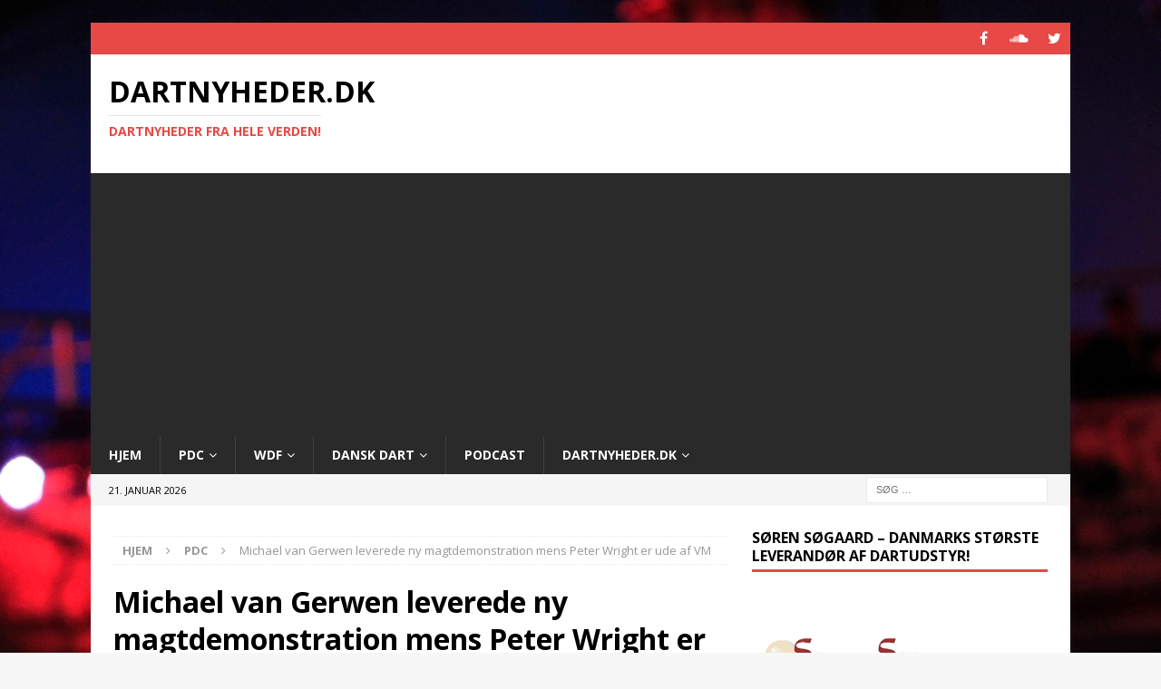

--- FILE ---
content_type: text/html; charset=utf-8
request_url: https://www.google.com/recaptcha/api2/aframe
body_size: 269
content:
<!DOCTYPE HTML><html><head><meta http-equiv="content-type" content="text/html; charset=UTF-8"></head><body><script nonce="g_kO3nVJvxsWvB7pQWM3ww">/** Anti-fraud and anti-abuse applications only. See google.com/recaptcha */ try{var clients={'sodar':'https://pagead2.googlesyndication.com/pagead/sodar?'};window.addEventListener("message",function(a){try{if(a.source===window.parent){var b=JSON.parse(a.data);var c=clients[b['id']];if(c){var d=document.createElement('img');d.src=c+b['params']+'&rc='+(localStorage.getItem("rc::a")?sessionStorage.getItem("rc::b"):"");window.document.body.appendChild(d);sessionStorage.setItem("rc::e",parseInt(sessionStorage.getItem("rc::e")||0)+1);localStorage.setItem("rc::h",'1769009248692');}}}catch(b){}});window.parent.postMessage("_grecaptcha_ready", "*");}catch(b){}</script></body></html>